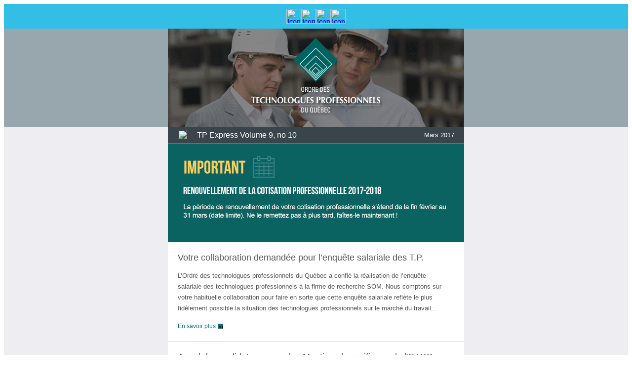

--- FILE ---
content_type: text/html
request_url: http://www.otpq.qc.ca/publications/Bulletin_tp_express_mars_2017.html
body_size: 5572
content:
<html style="width: 100%; margin: 0; padding: 0; background-color: #ffffff;" xmlns="http://www.w3.org/1999/xhtml"><head>
		<title>OTPQ</title>
		<style data-premailer="ignore" type="text/css">
@media only screen and (max-device-width: 320px){

  table[class="width-small"]{

    width:125px !important;

  }

  img[class="image-100-percent"]{

    width:100% !important;

    height:auto !important;

    max-width:100% !important;

    min-width:124px !important;

  }



}		
/* Resets: see reset.css for details */


@media only screen and (max-device-width: 640px){

  body{

    width:auto!important;

  }



  table[class="container"]{

    width: 100%!important;

    padding-left: 20px!important; 

    padding-right: 20px!important; 

  }







  td[class="image-270px"] img{

    width:100% !important;

    height:auto !important;

    max-width:100% !important;

  }

  td[class="image-170px"] img{

    width:100% !important;

    height:auto !important;

    max-width:100% !important;

  }

  td[class="image-185px"] img{

    width:185px !important;

    height:auto !important;

    max-width:185px !important;

  }

  td[class="image-124px"] img{

    width:100% !important;

    height:auto !important;

    max-width:100% !important;

  }







  td[class="image-100-percent"] img{

    width:100% !important;

    height:auto !important;

    max-width:100% !important;

  }



  td[class="small-image-100-percent"] img{

    width:100% !important;

    height:auto !important;

  }



  table[class="full-width"]{

    width:100% !important;

  }



  table[class="full-width-text"]{

    width:100% !important;

     background-color:#b91925;

     padding-left:20px !important;

     padding-right:20px !important;

  }



  table[class="full-width-text2"]{

    width:100% !important;

     background-color:#f3f3f3;

     padding-left:20px !important;

     padding-right:20px !important; 

  }



  table[class="col-2-3img"]{

    width:50% !important;

    margin-right: 20px !important;

  }

    table[class="col-2-3img-last"]{

    width:50% !important;

  }



  table[class="col-2"]{

    width:47% !important;

    margin-right:20px !important;

  }



  table[class="col-2-last"]{

    width:47% !important;

  }



  table[class="col-3"]{

    width:29% !important;

    margin-right:20px !important;

  }



  table[class="col-3-last"]{

    width:29% !important;

  }



  table[class="row-2"]{

    width:50% !important;

  }



  td[class="text-center"]{

     text-align: center !important;

   }



  /* start clear and remove*/

  table[class="remove"]{

    display:none !important;

  }



  td[class="remove"]{

    display:none !important;

  }

  /* end clear and remove*/



  table[class="fix-box"]{

    padding-left:20px !important;

    padding-right:20px !important;

  }

  td[class="fix-box"]{

    padding-left:20px !important;

    padding-right:20px !important;

  }



  td[class="font-resize"]{

    font-size: 18px !important;

    line-height: 22px !important;

  }



  table[class="space-scale"]{

    width:100% !important;

    float:none !important;

  }



    table[class="clear-align-640"]{

    float:none !important;

  }





}







@media only screen and (max-device-width: 479px){

  body{

    font-size:10px !important;

  }



 table[class="container"]{

    width: 100%!important;

    padding-left: 10px!important; 

    padding-right:10px!important; 

  }



   table[class="container2"]{

    width: 100%!important; 

    float:none !important;



  }



  td[class="full-width"] img{

    width:100% !important;

    height:auto !important;

    max-width:100% !important;

    min-width:124px !important;

  }





  td[class="image-270px"] img{

    width:100% !important;

    height:auto !important;

    max-width:100% !important;

    min-width:124px !important;

  }

  td[class="image-170px"] img{

    width:100% !important;

    height:auto !important;

    max-width:100% !important;

    min-width:124px !important;

  }

  td[class="image-185px"] img{

    width:185px !important;

    height:auto !important;

    max-width:185px !important;

    min-width:124px !important;

  }

  td[class="image-124px"] img{

    width:100% !important;

    height:auto !important;

    max-width:100% !important;

    min-width:124px !important;

  }



  



  td[class="image-100-percent"] img{

    width:100% !important;

    height:auto !important;

    max-width:100% !important;

    min-width:124px !important;

  }

  td[class="small-image-100-percent"] img{

    width:100% !important;

    height:auto !important;

    max-width:100% !important;

    min-width:124px !important;

  }



  table[class="full-width"]{

    width:100% !important;

  }



  table[class="full-width-text"]{

    width:100% !important;

     background-color:#b91925;

     padding-left:20px !important;

     padding-right:20px !important;

  }



  table[class="full-width-text2"]{

    width:100% !important;

     background-color:#f3f3f3;

     padding-left:20px !important;

     padding-right:20px !important;

  }







  table[class="col-2"]{

    width:100% !important;

    margin-right:0px !important;

  }



  table[class="col-2-last"]{

    width:100% !important;

   

  }



  table[class="col-3"]{

    width:100% !important;

    margin-right:0px !important;

  }



  table[class="col-3-last"]{

    width:100% !important;

   

  }



    table[class="row-2"]{

    width:100% !important;

  }





  table[id="col-underline"]{

    float: none !important;

    width: 100% !important;

    border-bottom: 1px solid #eee;

  }



  td[id="col-underline"]{

    float: none !important;

    width: 100% !important;

    border-bottom: 1px solid #eee;

  }



  td[class="col-underline"]{

    float: none !important;

    width: 100% !important;

    border-bottom: 1px solid #eee;

  }







   /*start text center*/

  td[class="text-center"]{

    text-align: center !important;



  }



  div[class="text-center"]{

    text-align: center !important;

  }

   /*end text center*/







  /* start  clear and remove */



  table[id="clear-padding"]{

    padding:0 !important;

  }

  td[id="clear-padding"]{

    padding:0 !important;

  }

  td[class="clear-padding"]{

    padding:0 !important;

  }

  table[class="remove-479"]{

    display:none !important;

  }

  td[class="remove-479"]{

    display:none !important;

  }

  table[class="clear-align"]{

    float:none !important;

  }

  /* end  clear and remove */



  table[class="width-small"]{

    width:100% !important;

  }



  table[class="fix-box"]{

    padding-left:0px !important;

    padding-right:0px !important;

  }

  td[class="fix-box"]{

    padding-left:0px !important;

    padding-right:0px !important;

  }

    td[class="font-resize"]{

    font-size: 14px !important;

  }



  td[class="increase-Height"]{

    height:10px !important;

  }

  td[class="increase-Height-20"]{

    height:20px !important;

  }		</style>
		<meta content="text/html; charset=windows-1252" http-equiv="Content-Type">
	</head>
	<body>
		<table bgcolor="#eeeef2" border="0" cellpadding="0" cellspacing="0" id="mainStructure" style="background-color: #eeeef2; border-spacing: 0;" width="100%">
			<!--START VIEW ONLINE AND ICON SOCAIL -->
			<tbody>
				<tr style="border-collapse: collapse;">
					<td align="center" bgcolor="#33bee5" style="border-collapse: collapse; background-color: #33bee5;" valign="top">
						<!-- start container 600 -->
						<table align="center" bgcolor="#33bee5" border="0" cellpadding="0" cellspacing="0" class="container" style="background-color: #33bee5; border-spacing: 0;" width="600">
							<tbody>
								<tr style="border-collapse: collapse;">
									<td style="border-collapse: collapse;" valign="top">
										<table align="center" bgcolor="#33bee5" border="0" cellpadding="0" cellspacing="0" class="full-width" style="background-color: #33bee5; border-spacing: 0;" width="560">
											<!-- start space -->
											<tbody>
												<tr style="border-collapse: collapse;">
													<td height="10" style="border-collapse: collapse;" valign="top" class="">
													</td>
												</tr>
												<!-- end space -->
												<tr style="border-collapse: collapse;">
													<td style="border-collapse: collapse;" valign="top">
														<!-- start container -->
														<table align="center" border="0" cellpadding="0" cellspacing="0" style="border-spacing: 0;" width="100">
															<tbody>
																<tr style="border-collapse: collapse;">
																	<td style="border-collapse: collapse;" valign="top">
																		<!-- start view online --><!-- end view online --><!--start icon socail -->
																		<table align="right" border="0" cellpadding="0" cellspacing="0" class="container2" style="border-spacing: 0;">
																			<tbody>
																				<tr style="border-collapse: collapse;">
																					<td align="center" style="border-collapse: collapse;" valign="top">
																						<table border="0" cellpadding="0" cellspacing="0" class="container" style="border-spacing: 0;">
																							<tbody>
																								<tr style="border-collapse: collapse;">
																									<td align="center" id="clear-padding" style="border-collapse: collapse;" valign="middle">
																										<a href="http://suivi.lnk01.com/c/443/370bdb2cbb5332760bc7a30333b2994cb66ef2910124ad4ab59c183910b57c3a" style="text-decoration: none;"><img alt="icon-facebook" border="0" hspace="0" src="https://admin.courrielleur.com/editor_images/image_03d5a945/icon-facebook.png" style="outline: none !important; line-height: 100% !important; max-width: 30px; height: auto !important; display: block !important; text-decoration: none !important;" vspace="0" width="30"></a></td>
																									<td align="center" id="clear-padding" s="" style="border-collapse: collapse;" valign="middle">
																										<a href="http://suivi.lnk01.com/c/443/370bdb2cbb5332760bc7a30333b2994cb66ef2910124ad4aa3a380962ac20e9f" style="text-decoration: none;"><img alt="icon-twitter" border="0" hspace="0" src="https://admin.courrielleur.com/editor_images/image_03d5a945/icon-twitter.png" style="outline: none !important; line-height: 100% !important; max-width: 30px; height: auto !important; display: block !important; text-decoration: none !important;" vspace="0" width="30"></a></td>
																									<td align="center" id="clear-padding" style="border-collapse: collapse;" valign="middle">
																										<a href="http://suivi.lnk01.com/c/443/370bdb2cbb5332760bc7a30333b2994c1034424381ff4ec3b6cfa1d05167399e" style="text-decoration: none;"><img alt="icon-linkedIn" border="0" hspace="0" src="https://admin.courrielleur.com/editor_images/image_03d5a945/icon-linkedIn.png" style="outline: none !important; line-height: 100% !important; max-width: 30px; height: auto !important; display: block !important; text-decoration: none !important;" vspace="0" width="30"></a></td>
																									<td align="center" id="clear-padding" style="border-collapse: collapse;" valign="middle">
																										<a href="http://suivi.lnk01.com/c/443/370bdb2cbb5332760bc7a30333b2994c14ca3f9babce55d83d36765b5b371167" style="text-decoration: none;"><img alt="icon-rss" border="0" hspace="0" src="https://admin.courrielleur.com/editor_images/image_03d5a945/icon-rss.png" style="outline: none !important; line-height: 100% !important; max-width: 30px; height: auto !important; display: block !important; text-decoration: none !important;" vspace="0" width="30"></a></td>
																								</tr>
																							</tbody>
																						</table>
																					</td>
																				</tr>
																			</tbody>
																		</table>
																		<!--end icon socail --></td>
																</tr>
															</tbody>
														</table>
														<!-- end container  --></td>
												</tr>
												<!-- start space -->
												<tr style="border-collapse: collapse;">
													<td height="10" style="border-collapse: collapse;" valign="top" class="">
													</td>
												</tr>
												<!-- end space --><!-- start space -->
												<tr style="border-collapse: collapse;">
													<td class="increase-Height" style="border-collapse: collapse;" valign="top">
													</td>
												</tr>
												<!-- end space -->
											</tbody>
										</table>
										<!-- end container 600--></td>
								</tr>
							</tbody>
						</table>
					</td>
				</tr>
				<!--END VIEW ONLINE AND ICON SOCAIL--><!--START IMAGE HEADER LAYOUT-->
				<tr style="border-collapse: collapse;">
					<td align="center" bgcolor="rgb(152, 167, 174)" style="border-collapse: collapse; background-color: #98a7ae;" valign="top">
						<!-- start HEADER LAYOUT-container width 600px -->
						<table align="center" border="0" cellpadding="0" cellspacing="0" class="container" style="border-spacing: 0;" width="600">
							<tbody>
								<tr style="border-collapse: collapse;">
									<td style="border-collapse: collapse;" valign="top">
										<!-- start HEADER LAYOUT-container width 560px -->
										<table align="center" bgcolor="#ffffff" border="0" cellpadding="0" cellspacing="0" class="full-width" style="background-color: #ffffff; border-spacing: 0;" width="600">
											<tbody>
												<tr style="border-collapse: collapse;">
													<td align="center" class="image-100-percent" style="border-collapse: collapse;" valign="top">
														<a href="http://suivi.lnk01.com/c/443/370bdb2cbb5332760bc7a30333b2994c60e13fcc8749de36a5f25ff83f1556a7" style="text-decoration: none;"><img src="https://www.otpq.qc.ca/images/HEADER.gif" alt="image12_600x190" width="600" style="outline: none !important; line-height: 100% !important; max-width: 600px display:block; height: auto !important; display: block !important; text-decoration: none !important;" border="0" hspace="0" vspace="0"> </a></td>
												</tr>
											</tbody>
										</table>
										<!-- end HEADER LAYOUT-container width 560px --></td>
								</tr>
							</tbody>
						</table>
						<!-- end HEADER LAYOUT-container width 600px --></td>
				</tr>
				<!--END IMAGE HEADER LAYOUT--><!-- START LAYOUT-14 -->
				<tr style="border-collapse: collapse;">
					<td align="center" class="fix-box" style="border-collapse: collapse;" valign="top">
						<!-- start container width 600px -->
						<table align="center" bgcolor="#3a454b" border="0" cellpadding="0" cellspacing="0" class="container" style="background-color: #3a454b; border-spacing: 0;" width="600">
							<tbody>
								<tr style="border-collapse: collapse;">
									<td style="border-collapse: collapse;" valign="top">
										<!-- start  container width 560px -->
										<table align="center" bgcolor="#3a454b" border="0" cellpadding="0" cellspacing="0" class="full-width" style="background-color: #3a454b; border-spacing: 0;" width="560">
											<!--start space height -->
											<tbody>
												<tr style="border-collapse: collapse;">
													<td height="6" style="border-collapse: collapse;" class="">
													</td>
												</tr>
												<!--end space height --><!-- start heading -->
												<tr style="border-collapse: collapse;">
													<td style="border-collapse: collapse;" valign="top">
														<table align="left" border="0" cellpadding="0" cellspacing="0" style="border-spacing: 0;" width="100%">
															<tbody>
																<tr style="border-collapse: collapse;">
																	<td align="left" style="border-collapse: collapse; padding-right: 10px;" valign="top" width="30">
																		<table align="left" border="0" cellpadding="0" cellspacing="0" style="border-spacing: 0;" width="20">
																			<tbody>
																				<tr style="border-collapse: collapse;" valign="top">
																					<td align="left" style="border-collapse: collapse;" valign="middle">
																						<img alt="photo" border="0" hspace="0" src="https://admin.courrielleur.com/editor_images/image_03d5a945/icone.png" style="outline: none !important; line-height: 100% !important; max-width: 20px; height: auto !important; display: block !important; text-decoration: none !important; diaplay: block;" vspace="0" width="19"></td>
																				</tr>
																			</tbody>
																		</table>
																	</td>
																	<td align="left" style="line-height: 22px; border-collapse: collapse; font-size: 16px; color: #ffffff; font-family: Roboto,Open Sans, Arial,Tahoma, Helvetica, sans-serif; text-align: left; font-weight: normal;" width="312" class="">
																		<span style="color: #ffffff; font-weight: normal;"><a href="#" style="color: #ffffff; text-decoration: none; font-weight: normal;">TP Express Volume 9, no 10</a></span></td>
																	<td align="right" style="line-height: 22px; border-collapse: collapse; font-size: 13px; color: #ffffff; font-family: Roboto,Open Sans, Arial,Tahoma, Helvetica, sans-serif; text-align: right; font-weight: normal;" width="218" class="">
																		<span class="text-center" style="font-size: 13px; line-height: 22px; font-family: Roboto,Open Sans,Arial,Tahoma, Helvetica, sans-serif; color: #ffffff; font-weight: 300; text-align: center;">Mars 2017</span></td>
																</tr>
															</tbody>
														</table>
													</td>
												</tr>
												<!-- end heading --><!--start space height -->
												<tr style="border-collapse: collapse;">
													<td height="6" style="border-collapse: collapse;" class="">
													</td>
												</tr>
												<!--end space height -->
											</tbody>
										</table>
										<!-- end  container width 560px --></td>
								</tr>
							</tbody>
						</table>
						<!-- end  container width 600px --></td>
				</tr>
				<!-- END LAYOUT-14  --><!-- START LAYOUT-9/1 -->
				<tr style="border-collapse: collapse;">
					<td align="center" class="fix-box" style="border-collapse: collapse;" valign="top">
						<!-- start  container width 600px --><!-- end  container width 600px --></td>
				</tr>
				<!-- END LAYOUT-9/1 --><!-- START LAYOUT-8 -->
				<tr style="border-collapse: collapse;">
					<td align="center" class="fix-box" style="border-collapse: collapse;" valign="top">
						<!-- start  container width 600px -->

					  <table align="center" bgcolor="#ffffff" border="0" cellpadding="0" cellspacing="0" class="container" style="border-bottom-width: 1px; background-color: #ffffff; border-bottom-style: solid; border-spacing: 0; border-bottom-color: #c7c7c7;" width="600">
					    <tbody>
					      <tr style="border-collapse: collapse;">
					        <td style="border-collapse: collapse;" valign="top"><!-- start  container width 560px --><!-- end  container width 560px --></td>
				          </tr>
				        </tbody>
				      </table>
<img alt="image12_600x190" border="0" height="199" hspace="0" src="https://www.otpq.qc.ca/publications/articles_mars_2017/renouvellement.jpg" style="outline: none !important; line-height: 100% !important; max-width: 600px display:block; height: auto !important; display: block !important; text-decoration: none !important;" vspace="0" width="600">
				      <table align="center" bgcolor="#ffffff" border="0" cellpadding="0" cellspacing="0" class="container" style="border-bottom-width: 1px; background-color: #ffffff; border-bottom-style: solid; border-spacing: 0; border-bottom-color: #c7c7c7;" width="600">
				        <tbody>
				          <tr style="border-collapse: collapse;">
				            <td style="border-collapse: collapse;" valign="top"><!-- start  container width 560px -->
				              <table align="center" bgcolor="#ffffff" border="0" cellpadding="0" cellspacing="0" class="full-width" style="background-color: #ffffff; border-spacing: 0;" width="560">
				                <!--start space height -->
				                <tbody>
				                  <tr style="border-collapse: collapse;">
				                    <td height="20" style="border-collapse: collapse;" class=""></td>
			                      </tr>
				                  <!--end space height -->
				                  <!-- start image content -->
				                  <tr style="border-collapse: collapse;">
				                    <td style="border-collapse: collapse;" valign="top" width="100%"><!-- start content right -->
				                      <!-- end content right -->
				                      <!-- start space width -->
				                      <!-- end space width -->
				                      <!-- start content left -->
				                      <table align="left" border="0" cellpadding="0" cellspacing="0" class="full-width" style="border-spacing: 0;" width="550">
				                        <!-- start text content -->
				                        <tbody>
				                          <tr style="border-collapse: collapse;">
				                            <td style="border-collapse: collapse;" valign="top"><table align="left" border="0" cellpadding="0" cellspacing="0" style="border-spacing: 0;">
				                              <tbody>
				                                <tr style="border-collapse: collapse;">
				                                  <td align="left" style="line-height: 22px; border-collapse: collapse; font-size: 18px; color: #555555; font-family: Roboto,Open Sans, Arial,Tahoma, Helvetica, sans-serif; text-align: left; font-weight: normal;" width="550" class=""><a href="#" style="color: #555555; text-decoration: none; font-weight: normal;">Votre collaboration demand&eacute;e pour l&rsquo;enqu&ecirc;te salariale des T.P. </a></td>
			                                    </tr>
				                                <!--start space height -->
				                                <tr style="border-collapse: collapse;">
				                                  <td height="15" style="border-collapse: collapse;" class=""></td>
			                                    </tr>
				                                <!--end space height -->
				                                <tr style="border-collapse: collapse;">
				                                  <td align="left" style="line-height: 22px; border-collapse: collapse; font-size: 13px; color: #555555; font-family: Roboto,Open Sans,Arial,Tahoma, Helvetica, sans-serif; text-align: left; font-weight: 300;"><p align="left">L&rsquo;Ordre des technologues professionnels du Qu&eacute;bec a confi&eacute; la r&eacute;alisation de l&rsquo;enqu&ecirc;te salariale des technologues professionnels &agrave; la firme de recherche SOM. Nous comptons sur votre habituelle collaboration pour faire en sorte que cette enqu&ecirc;te salariale refl&egrave;te le plus fid&egrave;lement possible la situation des technologues professionnels sur le march&eacute; du travail...</p></td>
			                                    </tr>
				                                <!--start space height -->
				                                <tr style="border-collapse: collapse;">
				                                  <td height="15" style="border-collapse: collapse;" class=""></td>
			                                    </tr>
				                                <!--end space height -->
				                                <!-- start button text -->
				                                <!-- end button text -->
				                                <!--start space height -->
				                                <tr style="border-collapse: collapse;">
				                                  <td height="20" style="border-collapse: collapse;" class=""><table align="left" border="0" cellpadding="0" cellspacing="0" style="border-spacing: 0;">
				                                    <tbody>
				                                      <tr style="border-collapse: collapse;">
				                                        <td align="center" style="line-height: 18px; border-collapse: collapse; font-size: 12px; color: #087082; font-family: Roboto, 'Open Sans', Arial, Tahoma, Helvetica, sans-serif; text-align: center; font-weight: normal;" class=""><a href="http://www.otpq.qc.ca/publications/articles_mars_2017/enquete_salariale.html" style="color: #087082; text-decoration: none;">En savoir plus</a></td>
				                                        <td align="left" style="border-collapse: collapse; padding-left: 5px;" valign="middle"><img alt="arrow1" border="0" hspace="0" src="https://admin.courrielleur.com/editor_images/image_03d5a945/arrow2.png" style="background-color: #087082; outline: none !important; line-height: 100% !important; max-width: 10px; height: auto !important; display: block !important; text-decoration: none !important;" vspace="0" width="10"></td>
			                                          </tr>
			                                        </tbody>
				                                    </table></td>
			                                    </tr>
				                                <tr style="border-collapse: collapse;">
				                                  <td height="20" style="border-collapse: collapse;" class="">&nbsp;</td>
			                                    </tr>
				                                <!--end space height -->
			                                  </tbody>
				                              </table></td>
			                              </tr>
				                          <!-- end text content -->
			                            </tbody>
			                          </table>
				                      <!-- end content left --></td>
			                      </tr>
				                  <!-- end image content -->
			                    </tbody>
			                  </table>
				              <!-- end  container width 560px --></td>
			              </tr>
			            </tbody>
			          </table>
				      <table align="center" bgcolor="#ffffff" border="0" cellpadding="0" cellspacing="0" class="container" style="border-bottom-width: 1px; background-color: #ffffff; border-bottom-style: solid; border-spacing: 0; border-bottom-color: #c7c7c7;" width="600">
				        <tbody>
				          <tr style="border-collapse: collapse;">
				            <td style="border-collapse: collapse;" valign="top"><!-- start  container width 560px -->
				              <table align="center" bgcolor="#ffffff" border="0" cellpadding="0" cellspacing="0" class="full-width" style="background-color: #ffffff; border-spacing: 0;" width="560">
				                <!--start space height -->
				                <tbody>
				                  <tr style="border-collapse: collapse;">
				                    <td height="20" style="border-collapse: collapse;" class=""></td>
			                      </tr>
				                  <!--end space height -->
				                  <!-- start image content -->
				                  <tr style="border-collapse: collapse;">
				                    <td style="border-collapse: collapse;" valign="top" width="100%"><!-- start content right -->
				                      <!-- end content right -->
				                      <!-- start space width -->
				                      <!-- end space width -->
				                      <!-- start content left -->
				                      <table align="left" border="0" cellpadding="0" cellspacing="0" class="full-width" style="border-spacing: 0;" width="550">
				                        <!-- start text content -->
				                        <tbody>
				                          <tr style="border-collapse: collapse;">
				                            <td style="border-collapse: collapse;" valign="top"><table align="left" border="0" cellpadding="0" cellspacing="0" style="border-spacing: 0;">
				                              <tbody>
				                                <tr style="border-collapse: collapse;">
				                                  <td align="left" style="line-height: 22px; border-collapse: collapse; font-size: 18px; color: #555555; font-family: Roboto,Open Sans, Arial,Tahoma, Helvetica, sans-serif; text-align: left; font-weight: normal;" width="550" class=""><a href="#" style="color: #555555; text-decoration: none; font-weight: normal;">Appel de candidatures pour les Mentions honorifiques de l'OTPQ</a></td>
			                                    </tr>
				                                <!--start space height -->
				                                <tr style="border-collapse: collapse;">
				                                  <td height="15" style="border-collapse: collapse;" class=""></td>
			                                    </tr>
				                                <!--end space height -->
				                                <tr style="border-collapse: collapse;">
				                                  <td align="left" style="line-height: 22px; border-collapse: collapse; font-size: 13px; color: #555555; font-family: Roboto,Open Sans,Arial,Tahoma, Helvetica, sans-serif; text-align: left; font-weight: 300;"><p>L'Ordre des technologues professionnels du Qu&eacute;bec fait un appel de candidatures pour l'ensemble de ses mentions honorifiques 2016-2017....</p></td>
			                                    </tr>
				                                <!--start space height -->
				                                <tr style="border-collapse: collapse;">
				                                  <td height="15" style="border-collapse: collapse;" class=""></td>
			                                    </tr>
				                                <!--end space height -->
				                                <!-- start button text -->
				                                <!-- end button text -->
				                                <!--start space height -->
				                                <tr style="border-collapse: collapse;">
				                                  <td height="20" style="border-collapse: collapse;" class=""><table align="left" border="0" cellpadding="0" cellspacing="0" style="border-spacing: 0;">
				                                    <tbody>
				                                      <tr style="border-collapse: collapse;">
				                                        <td align="center" style="line-height: 18px; border-collapse: collapse; font-size: 12px; color: #087082; font-family: Roboto, 'Open Sans', Arial, Tahoma, Helvetica, sans-serif; text-align: center; font-weight: normal;" class=""><a href="http://www.otpq.qc.ca/publications/articles_mars_2017/mentions.html" style="color: #087082; text-decoration: none;">En savoir plus</a></td>
				                                        <td align="left" style="border-collapse: collapse; padding-left: 5px;" valign="middle"><img alt="arrow1" border="0" hspace="0" src="https://admin.courrielleur.com/editor_images/image_03d5a945/arrow2.png" style="background-color: #087082; outline: none !important; line-height: 100% !important; max-width: 10px; height: auto !important; display: block !important; text-decoration: none !important;" vspace="0" width="10"></td>
			                                          </tr>
			                                        </tbody>
				                                    </table></td>
			                                    </tr>
				                                <tr style="border-collapse: collapse;">
				                                  <td height="20" style="border-collapse: collapse;" class="">&nbsp;</td>
			                                    </tr>
				                                <!--end space height -->
			                                  </tbody>
				                              </table></td>
			                              </tr>
				                          <!-- end text content -->
			                            </tbody>
			                          </table>
				                      <!-- end content left --></td>
			                      </tr>
				                  <!-- end image content -->
			                    </tbody>
			                  </table>
				              <!-- end  container width 560px --></td>
			              </tr>
			            </tbody>
			          </table>
				      <a href="https://lussierdaleparizeau.ca" style="text-decoration: none;"><img alt="image12_600x190" border="0" height="150" hspace="0" src="http://otpq.qc.ca//publications/articles_aout_2015/Banniere TPExpress.jpg" style="outline: none !important; line-height: 100% !important; max-width: 600px display:block; height: auto !important; display: block !important; text-decoration: none !important;" vspace="0" width="600"></a>
				      <table align="center" bgcolor="#ffffff" border="0" cellpadding="0" cellspacing="0" class="container" style="border-bottom-width: 1px; background-color: #ffffff; border-bottom-style: solid; border-spacing: 0; border-bottom-color: #c7c7c7;" width="600">
				        <tbody>
				          <tr style="border-collapse: collapse;">
				            <td style="border-collapse: collapse;" valign="top"><!-- start  container width 560px -->
				              <table align="center" bgcolor="#ffffff" border="0" cellpadding="0" cellspacing="0" class="full-width" style="background-color: #ffffff; border-spacing: 0;" width="560">
				                <!--start space height -->
				                <tbody>
				                  <tr style="border-collapse: collapse;">
				                    <td height="20" style="border-collapse: collapse;" class=""></td>
			                      </tr>
				                  <!--end space height -->
				                  <!-- start image content -->
				                  <tr style="border-collapse: collapse;">
				                    <td style="border-collapse: collapse;" valign="top" width="100%"><!-- start content right -->
				                      <!-- end content right -->
				                      <!-- start space width -->
				                      <!-- end space width -->
				                      <!-- start content left -->
				                      <table align="left" border="0" cellpadding="0" cellspacing="0" class="full-width" style="border-spacing: 0;" width="550">
				                        <!-- start text content -->
				                        <tbody>
				                          <tr style="border-collapse: collapse;">
				                            <td style="border-collapse: collapse;" valign="top"><table align="left" border="0" cellpadding="0" cellspacing="0" style="border-spacing: 0;">
				                              <tbody>
				                                <tr style="border-collapse: collapse;">
				                                  <td align="left" style="line-height: 22px; border-collapse: collapse; font-size: 18px; color: #555555; font-family: Roboto,Open Sans, Arial,Tahoma, Helvetica, sans-serif; text-align: left; font-weight: normal;" width="550" class=""><a href="#" style="color: #555555; text-decoration: none; font-weight: normal;">Conf&eacute;renciers recherch&eacute;s pour la Rencontre annuelle des T.P. 2017</a></td>
			                                    </tr>
				                                <!--start space height -->
				                                <tr style="border-collapse: collapse;">
				                                  <td height="15" style="border-collapse: collapse;" class=""></td>
			                                    </tr>
				                                <!--end space height -->
				                                <tr style="border-collapse: collapse;">
				                                  <td align="left" style="line-height: 22px; border-collapse: collapse; font-size: 13px; color: #555555; font-family: Roboto,Open Sans,Arial,Tahoma, Helvetica, sans-serif; text-align: left; font-weight: 300;"><p>La Rencontre annuelle des technologues professionnels aura lieu le 30 septembre 2017 &agrave; l&rsquo;H&ocirc;tel Clarion &agrave; Qu&eacute;bec. Pour l'occasion, l'Ordre des technologues professionnels du Qu&eacute;bec (OTPQ) est &agrave; la recherche de conf&eacute;renciers.</p></td>
			                                    </tr>
				                                <!--start space height -->
				                                <tr style="border-collapse: collapse;">
				                                  <td height="15" style="border-collapse: collapse;" class=""></td>
			                                    </tr>
				                                <!--end space height -->
				                                <!-- start button text -->
				                                <!-- end button text -->
				                                <!--start space height -->
				                                <tr style="border-collapse: collapse;">
				                                  <td height="20" style="border-collapse: collapse;" class=""><table align="left" border="0" cellpadding="0" cellspacing="0" style="border-spacing: 0;">
				                                    <tbody>
				                                      <tr style="border-collapse: collapse;">
				                                        <td align="center" style="line-height: 18px; border-collapse: collapse; font-size: 12px; color: #087082; font-family: Roboto, 'Open Sans', Arial, Tahoma, Helvetica, sans-serif; text-align: center; font-weight: normal;" class=""><a href="http://www.otpq.qc.ca/publications/articles_mars_2017/conferenciers.html" style="color: #087082; text-decoration: none;">En savoir plus</a></td>
				                                        <td align="left" style="border-collapse: collapse; padding-left: 5px;" valign="middle"><img alt="arrow1" border="0" hspace="0" src="https://admin.courrielleur.com/editor_images/image_03d5a945/arrow2.png" style="background-color: #087082; outline: none !important; line-height: 100% !important; max-width: 10px; height: auto !important; display: block !important; text-decoration: none !important;" vspace="0" width="10"></td>
			                                          </tr>
			                                        </tbody>
				                                    </table></td>
			                                    </tr>
				                                <tr style="border-collapse: collapse;">
				                                  <td height="20" style="border-collapse: collapse;" class="">&nbsp;</td>
			                                    </tr>
				                                <!--end space height -->
			                                  </tbody>
				                              </table></td>
			                              </tr>
				                          <!-- end text content -->
			                            </tbody>
			                          </table>
				                      <!-- end content left --></td>
			                      </tr>
				                  <!-- end image content -->
			                    </tbody>
			                  </table>
				              <!-- end  container width 560px --></td>
			              </tr>
			            </tbody>
			          </table>
                      <a href="http://reerplus.com"></a>
                      <table align="center" bgcolor="#ffffff" border="0" cellpadding="0" cellspacing="0" class="container" style="border-bottom-width: 1px; background-color: #ffffff; border-bottom-style: solid; border-spacing: 0; border-bottom-color: #c7c7c7;" width="600">
				        <tbody>
				          <tr style="border-collapse: collapse;">
				            <td style="border-collapse: collapse;" valign="top"><!-- start  container width 560px -->
				              <table align="center" bgcolor="#ffffff" border="0" cellpadding="0" cellspacing="0" class="full-width" style="background-color: #ffffff; border-spacing: 0;" width="560">
				                <!--start space height -->
				                <tbody>
				                  <tr style="border-collapse: collapse;">
				                    <td height="20" style="border-collapse: collapse;" class=""></td>
			                      </tr>
				                  <!--end space height -->
				                  <!-- start image content -->
				                  <tr style="border-collapse: collapse;">
				                    <td style="border-collapse: collapse;" valign="top" width="100%"><!-- start content right -->
				                      <!-- end content right -->
				                      <!-- start space width -->
				                      <!-- end space width -->
				                      <!-- start content left -->
				                      <table align="left" border="0" cellpadding="0" cellspacing="0" class="full-width" style="border-spacing: 0;" width="550">
				                        <!-- start text content -->
				                        <tbody>
				                          <tr style="border-collapse: collapse;">
				                            <td style="border-collapse: collapse;" valign="top"><table align="left" border="0" cellpadding="0" cellspacing="0" style="border-spacing: 0;">
				                              <tbody>
				                                <tr style="border-collapse: collapse;">
				                                  <td align="left" style="line-height: 22px; border-collapse: collapse; font-size: 18px; color: #555555; font-family: Roboto,Open Sans, Arial,Tahoma, Helvetica, sans-serif; text-align: left; font-weight: normal;" width="550" class=""><a href="#" style="color: #555555; text-decoration: none; font-weight: normal;">Lancement des bourses M&eacute;ritas et de la bourse Filles en techno 2017</a></td>
			                                    </tr>
				                                <!--start space height -->
				                                <tr style="border-collapse: collapse;">
				                                  <td height="15" style="border-collapse: collapse;" class=""></td>
			                                    </tr>
				                                <!--end space height -->
				                                <tr style="border-collapse: collapse;">
				                                  <td align="left" style="line-height: 22px; border-collapse: collapse; font-size: 13px; color: #555555; font-family: Roboto,Open Sans,Arial,Tahoma, Helvetica, sans-serif; text-align: left; font-weight: 300;"><p>Inscrivez-vous d&egrave;s maintenant pour remporter une des cinq bourses M&eacute;ritas ou la bourse Filles en techno. D'une valeur de 1000 $ chacune, elles seront attribu&eacute;es aux &eacute;tudiants affili&eacute;s. Vous avez jusqu'au 31 mars 2017 pour le faire.</p></td>
			                                    </tr>
				                                <!--start space height -->
				                                <tr style="border-collapse: collapse;">
				                                  <td height="15" style="border-collapse: collapse;" class=""></td>
			                                    </tr>
				                                <!--end space height -->
				                                <!-- start button text -->
				                                <!-- end button text -->
				                                <!--start space height -->
				                                <tr style="border-collapse: collapse;">
				                                  <td height="20" style="border-collapse: collapse;" class=""><table align="left" border="0" cellpadding="0" cellspacing="0" style="border-spacing: 0;">
				                                    <tbody>
				                                      <tr style="border-collapse: collapse;">
				                                        <td align="center" style="line-height: 18px; border-collapse: collapse; font-size: 12px; color: #087082; font-family: Roboto, 'Open Sans', Arial, Tahoma, Helvetica, sans-serif; text-align: center; font-weight: normal;" class=""><a href="http://www.otpq.qc.ca/publications/articles_mars_2017/bourses.html" style="color: #087082; text-decoration: none;">En savoir plus</a></td>
				                                        <td align="left" style="border-collapse: collapse; padding-left: 5px;" valign="middle"><img alt="arrow1" border="0" hspace="0" src="https://admin.courrielleur.com/editor_images/image_03d5a945/arrow2.png" style="background-color: #087082; outline: none !important; line-height: 100% !important; max-width: 10px; height: auto !important; display: block !important; text-decoration: none !important;" vspace="0" width="10"></td>
			                                          </tr>
			                                        </tbody>
				                                    </table></td>
			                                    </tr>
				                                <tr style="border-collapse: collapse;">
				                                  <td height="20" style="border-collapse: collapse;" class="">&nbsp;</td>
			                                    </tr>
				                                <!--end space height -->
			                                  </tbody>
				                              </table></td>
			                              </tr>
				                          <!-- end text content -->
			                            </tbody>
			                          </table>
				                      <!-- end content left --></td>
			                      </tr>
				                  <!-- end image content -->
			                    </tbody>
			                  </table>
				              <!-- end  container width 560px --></td>
			              </tr>
			            </tbody>
			          </table>
                      <table align="center" bgcolor="#3a454b" border="0" cellpadding="0" cellspacing="0" class="container" style="background-color: #3a454b; border-spacing: 0;" width="600">
                        <tbody>
                          <tr style="border-collapse: collapse;">
                            <td style="border-collapse: collapse;" valign="top"><!-- start  container width 560px -->
                              <table align="center" bgcolor="#3a454b" border="0" cellpadding="0" cellspacing="0" class="full-width" style="background-color: #3a454b; border-spacing: 0;" width="560">
                                <!--start space height -->
                                <tbody>
                                  <tr style="border-collapse: collapse;">
                                    <td height="6" style="border-collapse: collapse;" class=""></td>
                                  </tr>
                                  <!--end space height -->
                                  <!-- start heading -->
                                  <tr style="border-collapse: collapse;">
                                    <td style="border-collapse: collapse;" valign="top"><table align="left" border="0" cellpadding="0" cellspacing="0" style="border-spacing: 0;" width="100%">
                                      <tbody>
                                        <tr style="border-collapse: collapse;">
                                          <td align="left" style="border-collapse: collapse; padding-right: 10px;" valign="top" width="20"><table align="left" border="0" cellpadding="0" cellspacing="0" style="border-spacing: 0;" width="20">
                                            <tbody>
                                              <tr style="border-collapse: collapse;" valign="top">
                                                <td align="left" style="border-collapse: collapse;" valign="middle"><img alt="photo" border="0" hspace="0" src="https://admin.courrielleur.com/editor_images/image_03d5a945/icone.png" style="outline: none !important; line-height: 100% !important; max-width: 20px; height: auto !important; display: block !important; text-decoration: none !important; diaplay: block;" vspace="0" width="19"></td>
                                              </tr>
                                            </tbody>
                                          </table></td>
                                          <td align="left" style="line-height: 22px; border-collapse: collapse; font-size: 16px; color: #ffffff; font-family: Roboto,Open Sans, Arial,Tahoma, Helvetica, sans-serif; text-align: left; font-weight: normal;" class=""><a href="#" style="color: #ffffff; text-decoration: none; font-weight: normal;">FLASH TECHNO</a></td>
                                          <td align="right" style="line-height: 22px; border-collapse: collapse; font-size: 13px; color: #ffffff; font-family: Roboto,Open Sans, Arial,Tahoma, Helvetica, sans-serif; text-align: right; font-weight: normal;" class=""></td>
                                        </tr>
                                      </tbody>
                                    </table></td>
                                  </tr>
                                  <!-- end heading -->
                                  <!--start space height -->
                                  <tr style="border-collapse: collapse;">
                                    <td height="6" style="border-collapse: collapse;" class=""></td>
                                  </tr>
                                  <!--end space height -->
                                </tbody>
                              </table>
                              <!-- end  container width 560px --></td>
                          </tr>
                        </tbody>
                      </table>
                      <table align="center" bgcolor="#ffffff" border="0" cellpadding="0" cellspacing="0" class="container" style="border-bottom-width: 1px; background-color: #ffffff; border-bottom-style: solid; border-spacing: 0; border-bottom-color: #c7c7c7;" width="600">
				        <tbody>
				          <tr style="border-collapse: collapse;">
				            <td style="border-collapse: collapse;" valign="top"><!-- start  container width 560px -->
				              <table align="center" bgcolor="#ffffff" border="0" cellpadding="0" cellspacing="0" class="full-width" style="background-color: #ffffff; border-spacing: 0;" width="560">
				                <!--start space height -->
				                <tbody>
				                  <tr style="border-collapse: collapse;">
				                    <td height="20" style="border-collapse: collapse;" class=""></td>
			                      </tr>
				                  <!--end space height -->
				                  <!-- start image content -->
				                  <tr style="border-collapse: collapse;">
				                    <td style="border-collapse: collapse;" valign="top" width="100%"><!-- start content right -->
				                      <!-- end content right -->
				                      <!-- start space width -->
				                      <!-- end space width -->
				                      <!-- start content left -->
				                      <table align="left" border="0" cellpadding="0" cellspacing="0" class="full-width" style="border-spacing: 0;" width="550">
				                        <!-- start text content -->
				                        <tbody>
				                          <tr style="border-collapse: collapse;">
				                            <td style="border-collapse: collapse;" valign="top"><table align="left" border="0" cellpadding="0" cellspacing="0" style="border-spacing: 0;">
				                              <tbody>
				                                <tr style="border-collapse: collapse;">
				                                  <td align="left" style="line-height: 22px; border-collapse: collapse; font-size: 18px; color: #555555; font-family: Roboto,Open Sans, Arial,Tahoma, Helvetica, sans-serif; text-align: left; font-weight: normal;" width="550" class=""><a href="#" style="color: #555555; text-decoration: none; font-weight: normal;">Une boutique Neoshop consacr&eacute;e aux produits innovants d'entreprises en d&eacute;marrage &agrave; Montr&eacute;al</a></td>
			                                    </tr>
				                                <!--start space height -->
				                                <tr style="border-collapse: collapse;">
				                                  <td height="15" style="border-collapse: collapse;" class=""></td>
			                                    </tr>
				                                <!--end space height -->
				                                <tr style="border-collapse: collapse;">
				                                  <td align="left" style="line-height: 22px; border-collapse: collapse; font-size: 13px; color: #555555; font-family: Roboto,Open Sans,Arial,Tahoma, Helvetica, sans-serif; text-align: left; font-weight: 300;"><p>Une premi&egrave;re boutique Neoshop, un r&eacute;seau de boutiques de l&rsquo;innovation, a ouvert ses portes &agrave; Montr&eacute;al dans le quartier de l&rsquo;innovation. Quelque 50 entreprises en d&eacute;marrage (startups) viennent y pr&eacute;senter leurs produits. </p></td>
			                                    </tr>
				                                <!--start space height -->
				                                <tr style="border-collapse: collapse;">
				                                  <td height="15" style="border-collapse: collapse;" class=""></td>
			                                    </tr>
				                                <!--end space height -->
				                                <!-- start button text -->
				                                <!-- end button text -->
				                                <!--start space height -->
				                                <tr style="border-collapse: collapse;">
				                                  <td height="20" style="border-collapse: collapse;" class=""><table align="left" border="0" cellpadding="0" cellspacing="0" style="border-spacing: 0;">
				                                    <tbody>
				                                      <tr style="border-collapse: collapse;">
				                                        <td align="center" style="line-height: 18px; border-collapse: collapse; font-size: 12px; color: #087082; font-family: Roboto, 'Open Sans', Arial, Tahoma, Helvetica, sans-serif; text-align: center; font-weight: normal;" class=""><a href="http://www.otpq.qc.ca/publications/articles_mars_2017/neoshop.html" style="color: #087082; text-decoration: none;">En savoir plus</a></td>
				                                        <td align="left" style="border-collapse: collapse; padding-left: 5px;" valign="middle"><img alt="arrow1" border="0" hspace="0" src="https://admin.courrielleur.com/editor_images/image_03d5a945/arrow2.png" style="background-color: #087082; outline: none !important; line-height: 100% !important; max-width: 10px; height: auto !important; display: block !important; text-decoration: none !important;" vspace="0" width="10"></td>
			                                          </tr>
			                                        </tbody>
				                                    </table></td>
			                                    </tr>
				                                <tr style="border-collapse: collapse;">
				                                  <td height="20" style="border-collapse: collapse;" class="">&nbsp;</td>
			                                    </tr>
				                                <!--end space height -->
			                                  </tbody>
				                              </table></td>
			                              </tr>
				                          <!-- end text content -->
			                            </tbody>
			                          </table>
				                      <!-- end content left --></td>
			                      </tr>
				                  <!-- end image content -->
			                    </tbody>
			                  </table>
				              <!-- end  container width 560px --></td>
			              </tr>
			            </tbody>
			          </table>
                      <table align="center" border="0" cellpadding="0" cellspacing="0" class="full-width" style="border-spacing: 0;" width="100%">
			            <tbody>
			              <tr style="border-collapse: collapse;">
			                <td align="center" class="full-width" style="border-collapse: collapse;" valign="top" width="100%"><!-- start header container --><!-- end header container --></td>
		                  </tr>
		                </tbody>
		              </table>
		          <!-- end  container width 600px --></td>
				</tr>
				<!-- END LAYOUT-8 --><!-- START LAYOUT-8 -->
				<tr style="border-collapse: collapse;">
					<td align="center" class="fix-box" style="border-collapse: collapse;" valign="top">
						<!-- start  container width 600px --><!-- end  container width 600px --></td>
				</tr>
				<!-- END LAYOUT-8 --><!-- START LAYOUT-8 -->
				<tr style="border-collapse: collapse;">
					<td align="center" class="fix-box" style="border-collapse: collapse;" valign="top">
						<!-- start  container width 600px --><!-- end  container width 600px --></td>
				</tr>
				<!-- END LAYOUT-8 --><!--START LAYOUT-6/1-->
				<tr style="border-collapse: collapse;">
					<td class="fix-box" style="border-collapse: collapse;" valign="top">
					</td>
				</tr>
				<!--END LAYOUT-6/1--><!-- START LAYOUT-9/1 -->
				<tr style="border-collapse: collapse;">
					<td align="center" class="fix-box" style="border-collapse: collapse;" valign="top">
						<!-- start  container width 600px --><!-- end  container width 600px --></td>
				</tr>
				<!-- END LAYOUT-9/1 --><!-- START LAYOUT-8 -->
				<tr style="border-collapse: collapse;">
					<td align="center" class="fix-box" style="border-collapse: collapse;" valign="top">
						<!-- start  container width 600px --><!-- end  container width 600px --></td>
				</tr>
				<!-- END LAYOUT-8 --><!-- START LAYOUT-8 -->
				<tr style="border-collapse: collapse;">
					<td align="center" class="fix-box" style="border-collapse: collapse;" valign="top">
						<!-- start  container width 600px --><!-- end  container width 600px --></td>
				</tr>
				<!-- END LAYOUT-8 --><!--START LAYOUT-6/1-->
				<tr style="border-collapse: collapse;">
					<td class="fix-box" style="border-collapse: collapse;" valign="top">
						<table align="center" border="0" cellpadding="0" cellspacing="0" class="full-width" style="border-spacing: 0;" width="100%">
							<tbody>
								<tr style="border-collapse: collapse;">
									<td align="center" class="full-width" style="border-collapse: collapse;" valign="top" width="100%">
										<!-- start header container --><!-- end header container --></td>
								</tr>
							</tbody>
						</table>
					</td>
				</tr>
				<!--END LAYOUT-6/1--><!-- START LAYOUT-9/1 -->
				<tr style="border-collapse: collapse;">
					<td align="center" class="fix-box" style="border-collapse: collapse;" valign="top">
						<!-- start  container width 600px --><!-- end  container width 600px --></td>
				</tr>
				<!-- END LAYOUT-9/1 --><!-- START HEIGHT SPACE 20PX--><!-- END HEIGHT SPACE 20PX--><!-- START HEIGHT SPACE 20PX--><!-- END HEIGHT SPACE 20PX--><!-- START LAYOUT-8 -->
				<tr style="border-collapse: collapse;">
					<td align="center" class="fix-box" style="border-collapse: collapse;" valign="top">
						<!-- start  container width 600px --><!-- end  container width 600px --></td>
				</tr>
				<!-- END LAYOUT-8 --><!-- START LAYOUT-8 -->
				<tr style="border-collapse: collapse;">
					<td align="center" class="fix-box" style="border-collapse: collapse;" valign="top">
						<!-- start  container width 600px --><!-- end  container width 600px --></td>
				</tr>
				<!-- END LAYOUT-8 --><!-- START LAYOUT-8 -->
				<tr style="border-collapse: collapse;">
					<td align="center" class="fix-box" style="border-collapse: collapse;" valign="top">
						<!-- start  container width 600px --><!-- end  container width 600px --></td>
				</tr>
				<!-- END LAYOUT-8 --><!--START LAYOUT-6/1-->
				<tr style="border-collapse: collapse;">
					<td class="fix-box" style="border-collapse: collapse;" valign="top"><table align="center" bgcolor="#ffffff" border="0" cellpadding="0" cellspacing="0" class="container" style="border-bottom-width: 0px; background-color: #ffffff; border-bottom-style: solid; border-spacing: 0; border-bottom-color: #c7c7c7;" width="600">
					    <tbody>
						    <tr style="border-collapse: collapse;">
						      <td height="324" style="border-collapse: collapse;" valign="top"><!-- start  container width 560px -->
						        <table align="center" bgcolor="#ffffff" border="0" cellpadding="0" cellspacing="0" class="full-width" style="background-color: #ffffff; border-spacing: 0;" width="560">
						          <!-- start image and content -->
						          <tbody>
						            <tr style="border-collapse: collapse;">
						              <td style="border-collapse: collapse;" valign="top"><!-- start content left -->
						                <table align="left" border="0" cellpadding="0" cellspacing="0" class="col-3" style="border-spacing: 0;" width="170">
						                  <!--start space height -->
						                  <tbody>
						                    <tr style="border-collapse: collapse;">
						                      <td class="image-170px" height="20" style="border-collapse: collapse;"><a href="http://www.otpq.qc.ca/publications/activites_mars_17.html" style="text-decoration: none;"><br style="line-height: 100%;">
						                        <br style="line-height: 100%;">
						                        <img alt="image21_280x210" border="0" hspace="0" src="https://admin.courrielleur.com/editor_images/image_03d5a945/ACTIVITES_EVENEMENTS.png" style="outline: none !important; line-height: 100% !important; max-width: 170px; height: auto !important; display: block !important; text-decoration: none !important;" vspace="0" width="356"></a></td>
					                        </tr>
						                    <!--end space height -->
						                    <tr style="border-collapse: collapse;">
						                      <td align="left" class="image-170px" style="border-collapse: collapse;" valign="top" width="100%"><a href="http://suivi.lnk01.com/c/443/370bdb2cbb5332760bc7a30333b2994c14ca3f9babce55d82c10e71d98e9e653" style="text-decoration: none;"><br style="line-height: 100%;">
						                        <img alt="image21_280x210" border="0" hspace="0" src="https://admin.courrielleur.com/editor_images/image_03d5a945/emploi.png" style="outline: none !important; line-height: 100% !important; max-width: 170px; height: auto !important; display: block !important; text-decoration: none !important;" vspace="0" width="356"></a></td>
					                        </tr>
						                    <!--start space height -->
						                    <!--end space height -->
					                      </tbody>
					                    </table>
						                <!-- end content left -->
						                <!-- start space width  -->
						                <table align="left" border="0" cellpadding="0" cellspacing="0" class="remove" style="line-height: 0; border-collapse: collapse; font-size: 0; border-spacing: 0;" width="1">
						                  <tbody>
						                    <tr style="border-collapse: collapse;">
						                      <td height="3" style="line-height: 0; border-collapse: collapse; font-size: 0;" width="0" class=""><p style="padding-left: 20px;"></p></td>
					                        </tr>
					                      </tbody>
					                    </table>
						                <!-- end space width  -->
						                <!-- start content center -->
						                <table align="left" border="0" cellpadding="0" cellspacing="0" class="col-3" style="border-spacing: 0;" width="170">
						                  <!--start space height -->
						                  <tbody>
						                    <tr style="border-collapse: collapse;">
						                      <td height="20" style="border-collapse: collapse;"><a href="mailto:communications@otpq.qc.ca" style="text-decoration: none;"><br style="line-height: 100%;">
						                        <br style="line-height: 100%;">
						                        <img alt="image21_280x210" border="0" height="170" hspace="0" src="https://admin.courrielleur.com/editor_images/image_03d5a945/NOUVELLE_TRANSMETTRE.png" style="outline: none !important; line-height: 100% !important; max-width: 170px; height: auto !important; display: block !important; text-decoration: none !important;" vspace="0" width="356"></a></td>
					                        </tr>
						                    <!--end space height -->
						                    <tr style="border-collapse: collapse;">
						                      <td align="left" class="image-170px" style="border-collapse: collapse;" valign="top" width="100%"><a href="http://suivi.lnk01.com/c/443/370bdb2cbb5332760bc7a30333b2994c14ca3f9babce55d89012a002ca135532" style="text-decoration: none;"><br style="line-height: 100%;">
						                        <img alt="image21_280x210" border="0" hspace="0" src="https://admin.courrielleur.com/editor_images/image_03d5a945/boutique.png" style="outline: none !important; line-height: 100% !important; max-width: 170px; height: auto !important; display: block !important; text-decoration: none !important;" vspace="0" width="356"></a></td>
					                        </tr>
						                    <!--start space height -->
						                    <tr style="border-collapse: collapse;">
						                      <td class="col-underline" height="20" style="border-collapse: collapse;"></td>
					                        </tr>
						                    <!--end space height -->
					                      </tbody>
					                    </table>
						                <!-- end content center -->
						                <!-- start space width  -->
						                <table align="left" border="0" cellpadding="0" cellspacing="0" class="remove" style="line-height: 0; border-collapse: collapse; font-size: 0; border-spacing: 0;" width="1">
						                  <tbody>
						                    <tr style="border-collapse: collapse;">
						                      <td height="3" style="line-height: 0; border-collapse: collapse; font-size: 0;" width="0" class=""><p style="padding-left: 20px;"></p></td>
					                        </tr>
					                      </tbody>
					                    </table>
						                <!-- end space width  -->
						                <!-- start content right -->
						                <table align="left" border="0" cellpadding="0" cellspacing="0" class="col-3" style="border-spacing: 0;" width="170">
						                  <!--start space height -->
						                  <tbody>
						                    <tr style="border-collapse: collapse;">
						                      <td height="20" style="border-collapse: collapse;"><a href="http://suivi.lnk01.com/c/443/370bdb2cbb5332760bc7a30333b2994c14ca3f9babce55d8d10b5795e9202321" style="text-decoration: none;"><br style="line-height: 100%;">
						                        <br style="line-height: 100%;">
						                        <img alt="image21_280x210" border="0" hspace="0" src="https://admin.courrielleur.com/editor_images/image_03d5a945/CHANGEMENT_COORD.png" style="outline: none !important; line-height: 100% !important; max-width: 170px; height: auto !important; display: block !important; text-decoration: none !important;" vspace="0" width="356"></a></td>
					                        </tr>
						                    <!--end space height -->
						                    <tr style="border-collapse: collapse;">
						                      <td align="left" class="image-170px" style="border-collapse: collapse;" valign="top" width="100%"><a href="http://www.otpq.qc.ca/publications/formations_conferences_mars_17.html" style="text-decoration: none;"><br style="line-height: 100%;">
						                        <img alt="image21_280x210" border="0" hspace="0" src="https://admin.courrielleur.com/editor_images/image_03d5a945/formations.png" style="outline: none !important; line-height: 100% !important; max-width: 170px; height: auto !important; display: block !important; text-decoration: none !important;" vspace="0" width="356"></a></td>
					                        </tr>
						                    <!--start space height -->
						                    <tr style="border-collapse: collapse;">
						                      <td class="col-underline" height="20" style="border-collapse: collapse;"></td>
					                        </tr>
						                    <!--end space height -->
					                      </tbody>
					                    </table>
						                <!-- end content right --></td>
					                </tr>
						            <!-- end image and content -->
					              </tbody>
					            </table>
						        <br style="line-height: 100%;">
						        <!-- end  container width 560px --></td>
					        </tr>
					      </tbody>
					  </table>
					</td>
				</tr>
				<!--END LAYOUT-6/1-->
			</tbody>
		</table>
		<div style="text-align: center;" class=""></div>
</body></html>